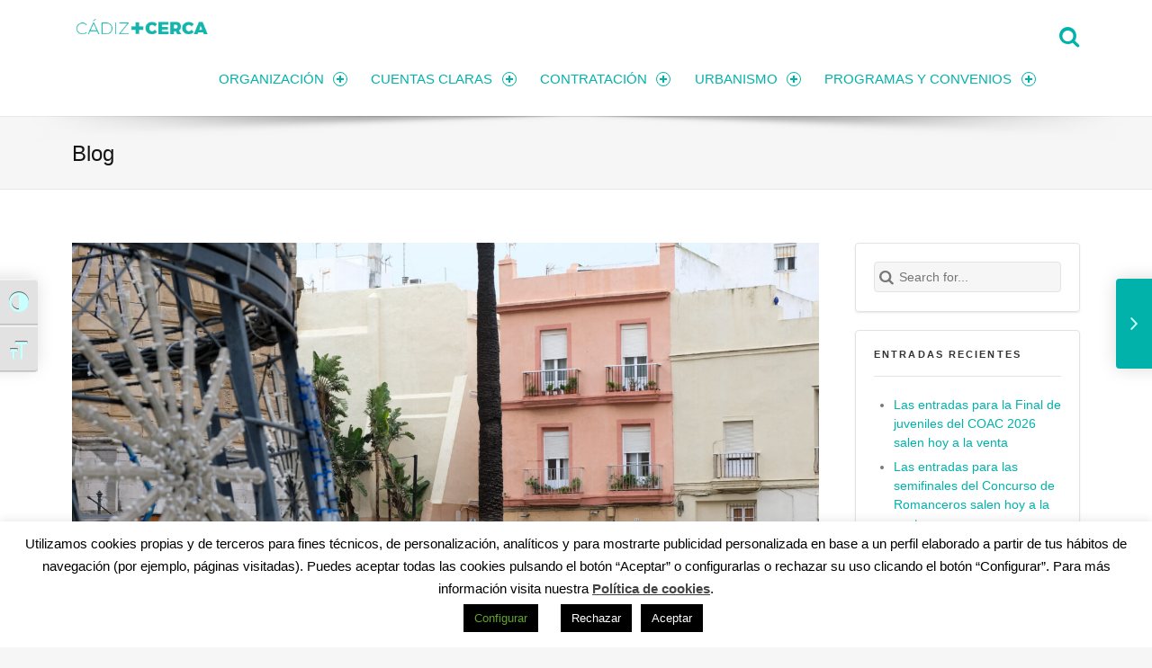

--- FILE ---
content_type: text/html; charset=utf-8
request_url: https://www.google.com/recaptcha/api2/anchor?ar=1&k=6LfF4fYpAAAAANFKVFLdhrtLFmxb6blDLgJLP9rj&co=aHR0cHM6Ly90cmFuc3BhcmVuY2lhLmNhZGl6LmVzOjQ0Mw..&hl=en&v=N67nZn4AqZkNcbeMu4prBgzg&size=invisible&anchor-ms=20000&execute-ms=30000&cb=5vb96w815jd0
body_size: 48945
content:
<!DOCTYPE HTML><html dir="ltr" lang="en"><head><meta http-equiv="Content-Type" content="text/html; charset=UTF-8">
<meta http-equiv="X-UA-Compatible" content="IE=edge">
<title>reCAPTCHA</title>
<style type="text/css">
/* cyrillic-ext */
@font-face {
  font-family: 'Roboto';
  font-style: normal;
  font-weight: 400;
  font-stretch: 100%;
  src: url(//fonts.gstatic.com/s/roboto/v48/KFO7CnqEu92Fr1ME7kSn66aGLdTylUAMa3GUBHMdazTgWw.woff2) format('woff2');
  unicode-range: U+0460-052F, U+1C80-1C8A, U+20B4, U+2DE0-2DFF, U+A640-A69F, U+FE2E-FE2F;
}
/* cyrillic */
@font-face {
  font-family: 'Roboto';
  font-style: normal;
  font-weight: 400;
  font-stretch: 100%;
  src: url(//fonts.gstatic.com/s/roboto/v48/KFO7CnqEu92Fr1ME7kSn66aGLdTylUAMa3iUBHMdazTgWw.woff2) format('woff2');
  unicode-range: U+0301, U+0400-045F, U+0490-0491, U+04B0-04B1, U+2116;
}
/* greek-ext */
@font-face {
  font-family: 'Roboto';
  font-style: normal;
  font-weight: 400;
  font-stretch: 100%;
  src: url(//fonts.gstatic.com/s/roboto/v48/KFO7CnqEu92Fr1ME7kSn66aGLdTylUAMa3CUBHMdazTgWw.woff2) format('woff2');
  unicode-range: U+1F00-1FFF;
}
/* greek */
@font-face {
  font-family: 'Roboto';
  font-style: normal;
  font-weight: 400;
  font-stretch: 100%;
  src: url(//fonts.gstatic.com/s/roboto/v48/KFO7CnqEu92Fr1ME7kSn66aGLdTylUAMa3-UBHMdazTgWw.woff2) format('woff2');
  unicode-range: U+0370-0377, U+037A-037F, U+0384-038A, U+038C, U+038E-03A1, U+03A3-03FF;
}
/* math */
@font-face {
  font-family: 'Roboto';
  font-style: normal;
  font-weight: 400;
  font-stretch: 100%;
  src: url(//fonts.gstatic.com/s/roboto/v48/KFO7CnqEu92Fr1ME7kSn66aGLdTylUAMawCUBHMdazTgWw.woff2) format('woff2');
  unicode-range: U+0302-0303, U+0305, U+0307-0308, U+0310, U+0312, U+0315, U+031A, U+0326-0327, U+032C, U+032F-0330, U+0332-0333, U+0338, U+033A, U+0346, U+034D, U+0391-03A1, U+03A3-03A9, U+03B1-03C9, U+03D1, U+03D5-03D6, U+03F0-03F1, U+03F4-03F5, U+2016-2017, U+2034-2038, U+203C, U+2040, U+2043, U+2047, U+2050, U+2057, U+205F, U+2070-2071, U+2074-208E, U+2090-209C, U+20D0-20DC, U+20E1, U+20E5-20EF, U+2100-2112, U+2114-2115, U+2117-2121, U+2123-214F, U+2190, U+2192, U+2194-21AE, U+21B0-21E5, U+21F1-21F2, U+21F4-2211, U+2213-2214, U+2216-22FF, U+2308-230B, U+2310, U+2319, U+231C-2321, U+2336-237A, U+237C, U+2395, U+239B-23B7, U+23D0, U+23DC-23E1, U+2474-2475, U+25AF, U+25B3, U+25B7, U+25BD, U+25C1, U+25CA, U+25CC, U+25FB, U+266D-266F, U+27C0-27FF, U+2900-2AFF, U+2B0E-2B11, U+2B30-2B4C, U+2BFE, U+3030, U+FF5B, U+FF5D, U+1D400-1D7FF, U+1EE00-1EEFF;
}
/* symbols */
@font-face {
  font-family: 'Roboto';
  font-style: normal;
  font-weight: 400;
  font-stretch: 100%;
  src: url(//fonts.gstatic.com/s/roboto/v48/KFO7CnqEu92Fr1ME7kSn66aGLdTylUAMaxKUBHMdazTgWw.woff2) format('woff2');
  unicode-range: U+0001-000C, U+000E-001F, U+007F-009F, U+20DD-20E0, U+20E2-20E4, U+2150-218F, U+2190, U+2192, U+2194-2199, U+21AF, U+21E6-21F0, U+21F3, U+2218-2219, U+2299, U+22C4-22C6, U+2300-243F, U+2440-244A, U+2460-24FF, U+25A0-27BF, U+2800-28FF, U+2921-2922, U+2981, U+29BF, U+29EB, U+2B00-2BFF, U+4DC0-4DFF, U+FFF9-FFFB, U+10140-1018E, U+10190-1019C, U+101A0, U+101D0-101FD, U+102E0-102FB, U+10E60-10E7E, U+1D2C0-1D2D3, U+1D2E0-1D37F, U+1F000-1F0FF, U+1F100-1F1AD, U+1F1E6-1F1FF, U+1F30D-1F30F, U+1F315, U+1F31C, U+1F31E, U+1F320-1F32C, U+1F336, U+1F378, U+1F37D, U+1F382, U+1F393-1F39F, U+1F3A7-1F3A8, U+1F3AC-1F3AF, U+1F3C2, U+1F3C4-1F3C6, U+1F3CA-1F3CE, U+1F3D4-1F3E0, U+1F3ED, U+1F3F1-1F3F3, U+1F3F5-1F3F7, U+1F408, U+1F415, U+1F41F, U+1F426, U+1F43F, U+1F441-1F442, U+1F444, U+1F446-1F449, U+1F44C-1F44E, U+1F453, U+1F46A, U+1F47D, U+1F4A3, U+1F4B0, U+1F4B3, U+1F4B9, U+1F4BB, U+1F4BF, U+1F4C8-1F4CB, U+1F4D6, U+1F4DA, U+1F4DF, U+1F4E3-1F4E6, U+1F4EA-1F4ED, U+1F4F7, U+1F4F9-1F4FB, U+1F4FD-1F4FE, U+1F503, U+1F507-1F50B, U+1F50D, U+1F512-1F513, U+1F53E-1F54A, U+1F54F-1F5FA, U+1F610, U+1F650-1F67F, U+1F687, U+1F68D, U+1F691, U+1F694, U+1F698, U+1F6AD, U+1F6B2, U+1F6B9-1F6BA, U+1F6BC, U+1F6C6-1F6CF, U+1F6D3-1F6D7, U+1F6E0-1F6EA, U+1F6F0-1F6F3, U+1F6F7-1F6FC, U+1F700-1F7FF, U+1F800-1F80B, U+1F810-1F847, U+1F850-1F859, U+1F860-1F887, U+1F890-1F8AD, U+1F8B0-1F8BB, U+1F8C0-1F8C1, U+1F900-1F90B, U+1F93B, U+1F946, U+1F984, U+1F996, U+1F9E9, U+1FA00-1FA6F, U+1FA70-1FA7C, U+1FA80-1FA89, U+1FA8F-1FAC6, U+1FACE-1FADC, U+1FADF-1FAE9, U+1FAF0-1FAF8, U+1FB00-1FBFF;
}
/* vietnamese */
@font-face {
  font-family: 'Roboto';
  font-style: normal;
  font-weight: 400;
  font-stretch: 100%;
  src: url(//fonts.gstatic.com/s/roboto/v48/KFO7CnqEu92Fr1ME7kSn66aGLdTylUAMa3OUBHMdazTgWw.woff2) format('woff2');
  unicode-range: U+0102-0103, U+0110-0111, U+0128-0129, U+0168-0169, U+01A0-01A1, U+01AF-01B0, U+0300-0301, U+0303-0304, U+0308-0309, U+0323, U+0329, U+1EA0-1EF9, U+20AB;
}
/* latin-ext */
@font-face {
  font-family: 'Roboto';
  font-style: normal;
  font-weight: 400;
  font-stretch: 100%;
  src: url(//fonts.gstatic.com/s/roboto/v48/KFO7CnqEu92Fr1ME7kSn66aGLdTylUAMa3KUBHMdazTgWw.woff2) format('woff2');
  unicode-range: U+0100-02BA, U+02BD-02C5, U+02C7-02CC, U+02CE-02D7, U+02DD-02FF, U+0304, U+0308, U+0329, U+1D00-1DBF, U+1E00-1E9F, U+1EF2-1EFF, U+2020, U+20A0-20AB, U+20AD-20C0, U+2113, U+2C60-2C7F, U+A720-A7FF;
}
/* latin */
@font-face {
  font-family: 'Roboto';
  font-style: normal;
  font-weight: 400;
  font-stretch: 100%;
  src: url(//fonts.gstatic.com/s/roboto/v48/KFO7CnqEu92Fr1ME7kSn66aGLdTylUAMa3yUBHMdazQ.woff2) format('woff2');
  unicode-range: U+0000-00FF, U+0131, U+0152-0153, U+02BB-02BC, U+02C6, U+02DA, U+02DC, U+0304, U+0308, U+0329, U+2000-206F, U+20AC, U+2122, U+2191, U+2193, U+2212, U+2215, U+FEFF, U+FFFD;
}
/* cyrillic-ext */
@font-face {
  font-family: 'Roboto';
  font-style: normal;
  font-weight: 500;
  font-stretch: 100%;
  src: url(//fonts.gstatic.com/s/roboto/v48/KFO7CnqEu92Fr1ME7kSn66aGLdTylUAMa3GUBHMdazTgWw.woff2) format('woff2');
  unicode-range: U+0460-052F, U+1C80-1C8A, U+20B4, U+2DE0-2DFF, U+A640-A69F, U+FE2E-FE2F;
}
/* cyrillic */
@font-face {
  font-family: 'Roboto';
  font-style: normal;
  font-weight: 500;
  font-stretch: 100%;
  src: url(//fonts.gstatic.com/s/roboto/v48/KFO7CnqEu92Fr1ME7kSn66aGLdTylUAMa3iUBHMdazTgWw.woff2) format('woff2');
  unicode-range: U+0301, U+0400-045F, U+0490-0491, U+04B0-04B1, U+2116;
}
/* greek-ext */
@font-face {
  font-family: 'Roboto';
  font-style: normal;
  font-weight: 500;
  font-stretch: 100%;
  src: url(//fonts.gstatic.com/s/roboto/v48/KFO7CnqEu92Fr1ME7kSn66aGLdTylUAMa3CUBHMdazTgWw.woff2) format('woff2');
  unicode-range: U+1F00-1FFF;
}
/* greek */
@font-face {
  font-family: 'Roboto';
  font-style: normal;
  font-weight: 500;
  font-stretch: 100%;
  src: url(//fonts.gstatic.com/s/roboto/v48/KFO7CnqEu92Fr1ME7kSn66aGLdTylUAMa3-UBHMdazTgWw.woff2) format('woff2');
  unicode-range: U+0370-0377, U+037A-037F, U+0384-038A, U+038C, U+038E-03A1, U+03A3-03FF;
}
/* math */
@font-face {
  font-family: 'Roboto';
  font-style: normal;
  font-weight: 500;
  font-stretch: 100%;
  src: url(//fonts.gstatic.com/s/roboto/v48/KFO7CnqEu92Fr1ME7kSn66aGLdTylUAMawCUBHMdazTgWw.woff2) format('woff2');
  unicode-range: U+0302-0303, U+0305, U+0307-0308, U+0310, U+0312, U+0315, U+031A, U+0326-0327, U+032C, U+032F-0330, U+0332-0333, U+0338, U+033A, U+0346, U+034D, U+0391-03A1, U+03A3-03A9, U+03B1-03C9, U+03D1, U+03D5-03D6, U+03F0-03F1, U+03F4-03F5, U+2016-2017, U+2034-2038, U+203C, U+2040, U+2043, U+2047, U+2050, U+2057, U+205F, U+2070-2071, U+2074-208E, U+2090-209C, U+20D0-20DC, U+20E1, U+20E5-20EF, U+2100-2112, U+2114-2115, U+2117-2121, U+2123-214F, U+2190, U+2192, U+2194-21AE, U+21B0-21E5, U+21F1-21F2, U+21F4-2211, U+2213-2214, U+2216-22FF, U+2308-230B, U+2310, U+2319, U+231C-2321, U+2336-237A, U+237C, U+2395, U+239B-23B7, U+23D0, U+23DC-23E1, U+2474-2475, U+25AF, U+25B3, U+25B7, U+25BD, U+25C1, U+25CA, U+25CC, U+25FB, U+266D-266F, U+27C0-27FF, U+2900-2AFF, U+2B0E-2B11, U+2B30-2B4C, U+2BFE, U+3030, U+FF5B, U+FF5D, U+1D400-1D7FF, U+1EE00-1EEFF;
}
/* symbols */
@font-face {
  font-family: 'Roboto';
  font-style: normal;
  font-weight: 500;
  font-stretch: 100%;
  src: url(//fonts.gstatic.com/s/roboto/v48/KFO7CnqEu92Fr1ME7kSn66aGLdTylUAMaxKUBHMdazTgWw.woff2) format('woff2');
  unicode-range: U+0001-000C, U+000E-001F, U+007F-009F, U+20DD-20E0, U+20E2-20E4, U+2150-218F, U+2190, U+2192, U+2194-2199, U+21AF, U+21E6-21F0, U+21F3, U+2218-2219, U+2299, U+22C4-22C6, U+2300-243F, U+2440-244A, U+2460-24FF, U+25A0-27BF, U+2800-28FF, U+2921-2922, U+2981, U+29BF, U+29EB, U+2B00-2BFF, U+4DC0-4DFF, U+FFF9-FFFB, U+10140-1018E, U+10190-1019C, U+101A0, U+101D0-101FD, U+102E0-102FB, U+10E60-10E7E, U+1D2C0-1D2D3, U+1D2E0-1D37F, U+1F000-1F0FF, U+1F100-1F1AD, U+1F1E6-1F1FF, U+1F30D-1F30F, U+1F315, U+1F31C, U+1F31E, U+1F320-1F32C, U+1F336, U+1F378, U+1F37D, U+1F382, U+1F393-1F39F, U+1F3A7-1F3A8, U+1F3AC-1F3AF, U+1F3C2, U+1F3C4-1F3C6, U+1F3CA-1F3CE, U+1F3D4-1F3E0, U+1F3ED, U+1F3F1-1F3F3, U+1F3F5-1F3F7, U+1F408, U+1F415, U+1F41F, U+1F426, U+1F43F, U+1F441-1F442, U+1F444, U+1F446-1F449, U+1F44C-1F44E, U+1F453, U+1F46A, U+1F47D, U+1F4A3, U+1F4B0, U+1F4B3, U+1F4B9, U+1F4BB, U+1F4BF, U+1F4C8-1F4CB, U+1F4D6, U+1F4DA, U+1F4DF, U+1F4E3-1F4E6, U+1F4EA-1F4ED, U+1F4F7, U+1F4F9-1F4FB, U+1F4FD-1F4FE, U+1F503, U+1F507-1F50B, U+1F50D, U+1F512-1F513, U+1F53E-1F54A, U+1F54F-1F5FA, U+1F610, U+1F650-1F67F, U+1F687, U+1F68D, U+1F691, U+1F694, U+1F698, U+1F6AD, U+1F6B2, U+1F6B9-1F6BA, U+1F6BC, U+1F6C6-1F6CF, U+1F6D3-1F6D7, U+1F6E0-1F6EA, U+1F6F0-1F6F3, U+1F6F7-1F6FC, U+1F700-1F7FF, U+1F800-1F80B, U+1F810-1F847, U+1F850-1F859, U+1F860-1F887, U+1F890-1F8AD, U+1F8B0-1F8BB, U+1F8C0-1F8C1, U+1F900-1F90B, U+1F93B, U+1F946, U+1F984, U+1F996, U+1F9E9, U+1FA00-1FA6F, U+1FA70-1FA7C, U+1FA80-1FA89, U+1FA8F-1FAC6, U+1FACE-1FADC, U+1FADF-1FAE9, U+1FAF0-1FAF8, U+1FB00-1FBFF;
}
/* vietnamese */
@font-face {
  font-family: 'Roboto';
  font-style: normal;
  font-weight: 500;
  font-stretch: 100%;
  src: url(//fonts.gstatic.com/s/roboto/v48/KFO7CnqEu92Fr1ME7kSn66aGLdTylUAMa3OUBHMdazTgWw.woff2) format('woff2');
  unicode-range: U+0102-0103, U+0110-0111, U+0128-0129, U+0168-0169, U+01A0-01A1, U+01AF-01B0, U+0300-0301, U+0303-0304, U+0308-0309, U+0323, U+0329, U+1EA0-1EF9, U+20AB;
}
/* latin-ext */
@font-face {
  font-family: 'Roboto';
  font-style: normal;
  font-weight: 500;
  font-stretch: 100%;
  src: url(//fonts.gstatic.com/s/roboto/v48/KFO7CnqEu92Fr1ME7kSn66aGLdTylUAMa3KUBHMdazTgWw.woff2) format('woff2');
  unicode-range: U+0100-02BA, U+02BD-02C5, U+02C7-02CC, U+02CE-02D7, U+02DD-02FF, U+0304, U+0308, U+0329, U+1D00-1DBF, U+1E00-1E9F, U+1EF2-1EFF, U+2020, U+20A0-20AB, U+20AD-20C0, U+2113, U+2C60-2C7F, U+A720-A7FF;
}
/* latin */
@font-face {
  font-family: 'Roboto';
  font-style: normal;
  font-weight: 500;
  font-stretch: 100%;
  src: url(//fonts.gstatic.com/s/roboto/v48/KFO7CnqEu92Fr1ME7kSn66aGLdTylUAMa3yUBHMdazQ.woff2) format('woff2');
  unicode-range: U+0000-00FF, U+0131, U+0152-0153, U+02BB-02BC, U+02C6, U+02DA, U+02DC, U+0304, U+0308, U+0329, U+2000-206F, U+20AC, U+2122, U+2191, U+2193, U+2212, U+2215, U+FEFF, U+FFFD;
}
/* cyrillic-ext */
@font-face {
  font-family: 'Roboto';
  font-style: normal;
  font-weight: 900;
  font-stretch: 100%;
  src: url(//fonts.gstatic.com/s/roboto/v48/KFO7CnqEu92Fr1ME7kSn66aGLdTylUAMa3GUBHMdazTgWw.woff2) format('woff2');
  unicode-range: U+0460-052F, U+1C80-1C8A, U+20B4, U+2DE0-2DFF, U+A640-A69F, U+FE2E-FE2F;
}
/* cyrillic */
@font-face {
  font-family: 'Roboto';
  font-style: normal;
  font-weight: 900;
  font-stretch: 100%;
  src: url(//fonts.gstatic.com/s/roboto/v48/KFO7CnqEu92Fr1ME7kSn66aGLdTylUAMa3iUBHMdazTgWw.woff2) format('woff2');
  unicode-range: U+0301, U+0400-045F, U+0490-0491, U+04B0-04B1, U+2116;
}
/* greek-ext */
@font-face {
  font-family: 'Roboto';
  font-style: normal;
  font-weight: 900;
  font-stretch: 100%;
  src: url(//fonts.gstatic.com/s/roboto/v48/KFO7CnqEu92Fr1ME7kSn66aGLdTylUAMa3CUBHMdazTgWw.woff2) format('woff2');
  unicode-range: U+1F00-1FFF;
}
/* greek */
@font-face {
  font-family: 'Roboto';
  font-style: normal;
  font-weight: 900;
  font-stretch: 100%;
  src: url(//fonts.gstatic.com/s/roboto/v48/KFO7CnqEu92Fr1ME7kSn66aGLdTylUAMa3-UBHMdazTgWw.woff2) format('woff2');
  unicode-range: U+0370-0377, U+037A-037F, U+0384-038A, U+038C, U+038E-03A1, U+03A3-03FF;
}
/* math */
@font-face {
  font-family: 'Roboto';
  font-style: normal;
  font-weight: 900;
  font-stretch: 100%;
  src: url(//fonts.gstatic.com/s/roboto/v48/KFO7CnqEu92Fr1ME7kSn66aGLdTylUAMawCUBHMdazTgWw.woff2) format('woff2');
  unicode-range: U+0302-0303, U+0305, U+0307-0308, U+0310, U+0312, U+0315, U+031A, U+0326-0327, U+032C, U+032F-0330, U+0332-0333, U+0338, U+033A, U+0346, U+034D, U+0391-03A1, U+03A3-03A9, U+03B1-03C9, U+03D1, U+03D5-03D6, U+03F0-03F1, U+03F4-03F5, U+2016-2017, U+2034-2038, U+203C, U+2040, U+2043, U+2047, U+2050, U+2057, U+205F, U+2070-2071, U+2074-208E, U+2090-209C, U+20D0-20DC, U+20E1, U+20E5-20EF, U+2100-2112, U+2114-2115, U+2117-2121, U+2123-214F, U+2190, U+2192, U+2194-21AE, U+21B0-21E5, U+21F1-21F2, U+21F4-2211, U+2213-2214, U+2216-22FF, U+2308-230B, U+2310, U+2319, U+231C-2321, U+2336-237A, U+237C, U+2395, U+239B-23B7, U+23D0, U+23DC-23E1, U+2474-2475, U+25AF, U+25B3, U+25B7, U+25BD, U+25C1, U+25CA, U+25CC, U+25FB, U+266D-266F, U+27C0-27FF, U+2900-2AFF, U+2B0E-2B11, U+2B30-2B4C, U+2BFE, U+3030, U+FF5B, U+FF5D, U+1D400-1D7FF, U+1EE00-1EEFF;
}
/* symbols */
@font-face {
  font-family: 'Roboto';
  font-style: normal;
  font-weight: 900;
  font-stretch: 100%;
  src: url(//fonts.gstatic.com/s/roboto/v48/KFO7CnqEu92Fr1ME7kSn66aGLdTylUAMaxKUBHMdazTgWw.woff2) format('woff2');
  unicode-range: U+0001-000C, U+000E-001F, U+007F-009F, U+20DD-20E0, U+20E2-20E4, U+2150-218F, U+2190, U+2192, U+2194-2199, U+21AF, U+21E6-21F0, U+21F3, U+2218-2219, U+2299, U+22C4-22C6, U+2300-243F, U+2440-244A, U+2460-24FF, U+25A0-27BF, U+2800-28FF, U+2921-2922, U+2981, U+29BF, U+29EB, U+2B00-2BFF, U+4DC0-4DFF, U+FFF9-FFFB, U+10140-1018E, U+10190-1019C, U+101A0, U+101D0-101FD, U+102E0-102FB, U+10E60-10E7E, U+1D2C0-1D2D3, U+1D2E0-1D37F, U+1F000-1F0FF, U+1F100-1F1AD, U+1F1E6-1F1FF, U+1F30D-1F30F, U+1F315, U+1F31C, U+1F31E, U+1F320-1F32C, U+1F336, U+1F378, U+1F37D, U+1F382, U+1F393-1F39F, U+1F3A7-1F3A8, U+1F3AC-1F3AF, U+1F3C2, U+1F3C4-1F3C6, U+1F3CA-1F3CE, U+1F3D4-1F3E0, U+1F3ED, U+1F3F1-1F3F3, U+1F3F5-1F3F7, U+1F408, U+1F415, U+1F41F, U+1F426, U+1F43F, U+1F441-1F442, U+1F444, U+1F446-1F449, U+1F44C-1F44E, U+1F453, U+1F46A, U+1F47D, U+1F4A3, U+1F4B0, U+1F4B3, U+1F4B9, U+1F4BB, U+1F4BF, U+1F4C8-1F4CB, U+1F4D6, U+1F4DA, U+1F4DF, U+1F4E3-1F4E6, U+1F4EA-1F4ED, U+1F4F7, U+1F4F9-1F4FB, U+1F4FD-1F4FE, U+1F503, U+1F507-1F50B, U+1F50D, U+1F512-1F513, U+1F53E-1F54A, U+1F54F-1F5FA, U+1F610, U+1F650-1F67F, U+1F687, U+1F68D, U+1F691, U+1F694, U+1F698, U+1F6AD, U+1F6B2, U+1F6B9-1F6BA, U+1F6BC, U+1F6C6-1F6CF, U+1F6D3-1F6D7, U+1F6E0-1F6EA, U+1F6F0-1F6F3, U+1F6F7-1F6FC, U+1F700-1F7FF, U+1F800-1F80B, U+1F810-1F847, U+1F850-1F859, U+1F860-1F887, U+1F890-1F8AD, U+1F8B0-1F8BB, U+1F8C0-1F8C1, U+1F900-1F90B, U+1F93B, U+1F946, U+1F984, U+1F996, U+1F9E9, U+1FA00-1FA6F, U+1FA70-1FA7C, U+1FA80-1FA89, U+1FA8F-1FAC6, U+1FACE-1FADC, U+1FADF-1FAE9, U+1FAF0-1FAF8, U+1FB00-1FBFF;
}
/* vietnamese */
@font-face {
  font-family: 'Roboto';
  font-style: normal;
  font-weight: 900;
  font-stretch: 100%;
  src: url(//fonts.gstatic.com/s/roboto/v48/KFO7CnqEu92Fr1ME7kSn66aGLdTylUAMa3OUBHMdazTgWw.woff2) format('woff2');
  unicode-range: U+0102-0103, U+0110-0111, U+0128-0129, U+0168-0169, U+01A0-01A1, U+01AF-01B0, U+0300-0301, U+0303-0304, U+0308-0309, U+0323, U+0329, U+1EA0-1EF9, U+20AB;
}
/* latin-ext */
@font-face {
  font-family: 'Roboto';
  font-style: normal;
  font-weight: 900;
  font-stretch: 100%;
  src: url(//fonts.gstatic.com/s/roboto/v48/KFO7CnqEu92Fr1ME7kSn66aGLdTylUAMa3KUBHMdazTgWw.woff2) format('woff2');
  unicode-range: U+0100-02BA, U+02BD-02C5, U+02C7-02CC, U+02CE-02D7, U+02DD-02FF, U+0304, U+0308, U+0329, U+1D00-1DBF, U+1E00-1E9F, U+1EF2-1EFF, U+2020, U+20A0-20AB, U+20AD-20C0, U+2113, U+2C60-2C7F, U+A720-A7FF;
}
/* latin */
@font-face {
  font-family: 'Roboto';
  font-style: normal;
  font-weight: 900;
  font-stretch: 100%;
  src: url(//fonts.gstatic.com/s/roboto/v48/KFO7CnqEu92Fr1ME7kSn66aGLdTylUAMa3yUBHMdazQ.woff2) format('woff2');
  unicode-range: U+0000-00FF, U+0131, U+0152-0153, U+02BB-02BC, U+02C6, U+02DA, U+02DC, U+0304, U+0308, U+0329, U+2000-206F, U+20AC, U+2122, U+2191, U+2193, U+2212, U+2215, U+FEFF, U+FFFD;
}

</style>
<link rel="stylesheet" type="text/css" href="https://www.gstatic.com/recaptcha/releases/N67nZn4AqZkNcbeMu4prBgzg/styles__ltr.css">
<script nonce="AHorbNG8GFbPFTcIdDrObQ" type="text/javascript">window['__recaptcha_api'] = 'https://www.google.com/recaptcha/api2/';</script>
<script type="text/javascript" src="https://www.gstatic.com/recaptcha/releases/N67nZn4AqZkNcbeMu4prBgzg/recaptcha__en.js" nonce="AHorbNG8GFbPFTcIdDrObQ">
      
    </script></head>
<body><div id="rc-anchor-alert" class="rc-anchor-alert"></div>
<input type="hidden" id="recaptcha-token" value="[base64]">
<script type="text/javascript" nonce="AHorbNG8GFbPFTcIdDrObQ">
      recaptcha.anchor.Main.init("[\x22ainput\x22,[\x22bgdata\x22,\x22\x22,\[base64]/[base64]/[base64]/bmV3IHJbeF0oY1swXSk6RT09Mj9uZXcgclt4XShjWzBdLGNbMV0pOkU9PTM/bmV3IHJbeF0oY1swXSxjWzFdLGNbMl0pOkU9PTQ/[base64]/[base64]/[base64]/[base64]/[base64]/[base64]/[base64]/[base64]\x22,\[base64]\\u003d\\u003d\x22,\x22QcORL8OCLcKvDyLDssONXFtzESBDwolYBBFRHMKOwoJmUhZOw6cGw7vCqyXDuFFYwohkbzrClsKZwrE/MsOPwoohwrjDlk3Csz1+PVfCssKeC8OyOHrDqFPDowc2w7/Cplp2J8KiwrN8XDrDssOowovDoMOew7DCpMOSVcOAHMKde8O5ZMOvwrREYMKLZSwIwpXDjmrDuMK0f8OLw7gIeMOlT8Ovw5hEw70Lwr/CncKbejDDuzbCnA4WwqTCsX/CrsOxWMOGwqsfZsK2GSZfw7oMdMOxICAWZm1bwr3CgMKww7nDk0MWR8KSwoxdIUTDuw4NVMOlSsKVwp9/woFcw6F8wrzDqcKbOsOnT8Kxwq3DpVnDmEA6wqPCqMKZAcOcRsO1RcO7QcO3EMKASsO/MzFSZ8O3OAtkPkM/[base64]/[base64]/[base64]/Y8KlIkbCtSDDsEocasKfTV/CixJkIsK3OsKNw6fCkQTDqEI9wqEEwpp7w7Nkw6HDpsO1w6/DvMKFfBfDuRo2U2tRFxI/wpBfwokPwodGw5tZPh7CtiTCpcK0wos6w5liw4fCpEQAw4bCoTPDm8Kaw73ChErDqTXCksOdFR1XM8OHw6VTwqjCtcO2woEtwrZ0w4sxSMOLwqXDq8KANGrCkMOnwo4lw5rDmQwsw6rDn8K1GEQzYhPCsDN0YMOFW0TDvMKQwqzCkj/Cm8OYw7HCl8KowpIZVMKUZ8KUO8OZwqrDhkJ2wpRmwo/Ct2kGKMKaZ8K5fCjCsGIJJsKVwoHDhsOrHhAGPU3CmX/CvnbCoE4kO8O3RsOlV1DCgmTDqSrDp2HDmMOVX8OCwqLCn8OXwrV4MgbDj8OSK8O1wpHCs8KMOMK/RQhteEDDk8OMSMOaLG0Bw41Vw7DDrR4aw6bDrMKbwpsFw651fG8xLSxvwrxDwr/[base64]/[base64]/CjMK1w4dMw73Cg8Kdw6TClcK7cGMswq0adsKnH2PChsKLwqBQTARowqTChT7DrTAvC8ObwpV/w79LXMKPWcOiw5/Dt2wxUQFqXXDDt1XCvFDCscOIwp/[base64]/wrpKw7wRwqbCrishbMKFwr57wrDDl8Ocw77ClC0uKnXDg8KNwrwjw6vCuBZmXsOmX8Kow7Nmw50ISQvDocOKwojDrxJUw7fCpG4Pw63DtWkuwo7Dl2d8wrtdGBnCn2bDqcKzwqLCjMK+wrR/w6TCq8KoeWDDkcKIXsK4wpJWwpEhw6/CgDMwwpI8wpvDmyBEw4bDrsOXwo9hfAzDnVItw7TCoGnDnV7CssO5I8KzW8KPwqrCksKAwqLCv8KCD8K0wpnDm8Kgw4FRw5ZhSjkiYUk6dMObch/DicKZbMKowphyJx1WwqZ0MsOXMsK7R8Oww7UYwolVGMOEwoxJF8Kow6YMw4pFScKNWMOMP8OCOE5JwpPCllHDncKewprDpcKMecK6ZFA+OgsoUlJ5wr0/NVvDt8Oawr4hGAElw5giBEbCg8ORw67CkEPDscOKcMOcI8KdwqQ8bcOmRQ8qRGs4SDvDlyLDgsKOV8KDw5PCncKNfTbDscKObwfDlMKSAxwMKcKeW8OVwojDkAfDhsK9w4fDuMO/wpTDrUlsKg0Twow6fgHDvsKSw5Frw7Qlw5cpwrrDrMK+Mzotw7svw6XCqmDDnMOSM8OrB8KjwovDrcK/R3EQwqYXRFAjL8KJw4DCsinDtcKaw7x/d8O2EDcJwovDnV7Cv2vCs1nCjcOnwrhSVcOmwr/[base64]/[base64]/CisKww7MzBAbDvUPCkBZsw4gUwoMeOCodw5xcW2DDnBEiw4HDncKPcEdQwpJKw4ImwrzDnC7CgSTCqcKXw7TDvsKAGhMAQcKhwrLDvQTDkAI7esOyM8Otw50KPcOpwrvCl8KjwqTDnsK0CCt8QQHCj3vDrsOLwr/CpQAVw6bCrMOtBlPCpsKtRMOQEcKOwqfDsQnCvSZFTH7CsmU4wqrCnDBLJsKpMcKMbHnDg2/CkmMIaMKoGcOEwrnCgHt9wp7DrsOnw69pNV7Dj0p2Dh7DoBo8wqzCpEbCmXjCkDJJw4IIwp/[base64]/CjxzDosOlclbCgQ09w48ECsKwDcKrLU06VQ/CsjTCmcOKfGbCrB7Dh0B8dsKzw5YswpDCmcKUVnF9I2dMAMOKw6DCq8OswpLDpHxaw5NXTEjCksOSL37CmcOLwqALAMOcwrrCkDQ5U8KnOkrDrSTCucKUSBZmw7FuZEnDpQYswq/[base64]/[base64]/DlsKPTD8MSsOII8KGfcKzwr/CosOTScO/[base64]/[base64]/[base64]/G8K9wrd0w7DCkMO/[base64]/Dt8K2wqF2w5kSblXDthgVwpnDh8KLw7TCk8Ktw79ZeGQFaGEkeT7CksO2QQZQw4PCkA/CqVs/wqsywpA7w5jDhMO2w7kLw5vCusKsw7PDlhrDlAbDkzZNwotNPXTCo8Orw4bCsMK6w4XCpMO8I8KnQsKDw4DCgWrChMKXwpJPwr3Co2p9w4bDnMKSPiImwojCtC/DuSvDiMOkwq3Cj2ARwq1ywpvCncKTC8Kbc8OZXFlaAwxGd8KWwrwgw7oJQmU1H8OCDiIsLy/CvjI5dcK1CFQiGMKzLHTCmlXCoUc4w4RPw5fClsOFw5F8wrrDp3lQdUF/wpXCp8Kuw5HCpUfClwTDksO2wrBWw6XCmRl2wqfCpxnDuMKIw5zDj2wAwoUNw59Pw6fDgH3DuWnDnXHCtsKHJTnDgsKNwqzDmVMLwoIOOMOyw4wPIsKJBMOQw6LCncOJBi7DqMOAw61Pw754w7/CjDNOcnnDr8KCw4jCmApOdMOMwpHCm8KmZTLDm8OUw71JS8O1w5gUF8KOw5Q0M8K0WQfCoMKKD8OvUHvDn09NwqMJY3fCmMKowoHCisOYwqTDtMKvTkIqwqrDvcKcwrESQFrDtsOpUE3DqMO/EEHChMOUw4YFP8ObRcKUw4p8eXvClcKDw4fDmnDCjsKiw4jDuWnDsMKVwrEXf2FRA0twwo3Dj8OMdRrDti0BUMOLw7lAwqAgw7V/XFnCgsOXGEbCqcKOLsO1w6vDvS9SwrvConc5wqNfwpDDpyPCmMOPwodwC8KGwqbDs8O7woHCvcKzwqQCJj3Dnn9lccO4w6vCosK2w7TClcKfwrLCtsOGJsKAHhbCusOYwrNAEnZze8OWFHzDhcKWwqbDgcKpd8KTwq/Ck3fDrMKSw7DDlmNGwpnCpMOhHMKNPsO2YicsHsKQMCR9eXvCmnsqwrNDPVojEMO0w7DDkC3DtlTDkMO6I8OFYcKowpPCucKqw7PCrAkSw656w5woUFszwrjDq8KXZFEvfsKJwoF/dcKtwo7CowzDicKxGcKrRcKkFMKzecKAw7pnwphOw4Mzw4QGwpc7KiLDpSvCoXVZw4wZw5IgDC/CjsK3wrLDu8O6GUjCuhzDk8KZwq7CqA5lw4rDhcKcF8KtRsOSwpzDhmgIwqPDuBHDusOuwpjClMOgJMKzJSENw7TCmXd4wo4WwoliNGhgVEXDlMONwoAXTSp7wr/CvV7DjAjCkg18DxZcbD5Swqx2w43DrMOwwr7CkMKxOMOKw5kawoU4wrEAw7PCksOGwpPDnMK8MMKWKAQ6SktbUsOZw59Gw7M2woUnwr3CjRkjWkFYR8KvB8KMCw7Dn8OAdmxSwrfCk8Oxw7fCknHDk0bCrsOPwq/[base64]/DvUonwo5fw7cGw5fDlMKmSMK5w7NzP8O0e8KqVjfCoMKWwqkrw5vCiznCmBgXdDzCmhMgwqbDrj5mSyXDmwbCgcOhfsONwo8KajDDs8KJEjV6wrHCsMKpwofClMK8I8O1w5tTJ2bCisOSdSIUw5/CrHvCoMKkw5zDrXjDiUXCkcKFEklwH8KIw6smJnXDosKcwpwKNljCssKeRsKOXQAXNsKfbSU1OsOya8KaH30EccK+w6zDrsKVHMKrNis/[base64]/Co8O0EcO7wo53w4wZw44Ofmx7eSPDlDl0cMKIwqJSThTDrMO0WmtDw6w7acOtE8O3Uyd5w6UzP8KEw4DCocKddBrCrMOAES42w441Aw5fRcO9wr/CmEo5FMOhw7jClMK1w7/DvhfCpcOAw53DhsO1TMOwwr3DksO/[base64]/JcOOw4YZwqPDtn00AsOGQMOqO8KWEVnCgMKiLFvCl8KiwpjCo3jComkyc8OUwpfCvQQvfCpdwo3CmcOzwoYuw6o2wpPClmMvw6/[base64]/Dhw9cBXITZFNuw5kmw5jChBvCpQ/DtlU5w4BiKHcNOBbDvsOJN8Orw5ADDghnSiTDmsKGbUp4XmMHTsO3esKjAyInWSHCjsOrUcK5dm95Zyx0UjQWwp3DsT9XIcKawoLCjwnCqyZaw70Hwo1QMhABw6rCpGbCkEzDuMKew5VMw6gQfsOTw5EHw6LDosKhJ1/DvMOpSMO6a8Kjw5XCuMOvw7fCnmTDqSMXUh/CnxknNl3ClcOWw6wewq3DlMKxwrzDiSkqwpYdawLDqRx+w4TDmwbClnMiwonCtWvDgB7DnMKdwrgLBcKBPsKaw5rDsMKvfX1Zw5/DsMOvdhYWbcO5dTjDhgcgw5bDj3daZsOjwqBjETbDoH1nw4/DjsKRwpkew653wq/DvcOlwqNJClPCuR9kwotLw57CpMOwfcK2w7vDqMKTCBRTw5kcBcK9X03CoHJVcg7DqcKPBWvDicKTw4TDixliwrTCjcOBwpggwpDCgsOYw7XCs8KlGsKFYEZkQcOwwoIlbmvCmMOJwqHCrG/DisO/w6LCicK1Y2BVexDCqSbCtsKuAgLDmA7ClBHDkMO0wqlUw4J3wr3CocKvwpvChcKTc2PDqsKFw6JZABsGwoU7GMOoNsKQPcKnwoxKw6zCg8OCw6BKTsKkwrvDrxUhwpDDhcO3W8KswqFrd8OXN8KzAMOydMOww6XDtHbDisKvLsK/d0rCrw3Dum4tw5Z8w6bCrWnComzDrMKKW8KjMjDDh8OoesOIdMOwK17CgcOywrvDt3RUH8OPPcKjw5nDhhDDlMO9w4/[base64]/[base64]/[base64]/[base64]/CgsK8WsOdHsO/wpjClcK9w5zCsnTDkHcxKsO5XMKBLcOMCMOFJcK4w500wp5hwpHDkMOMSjBqVMKhw5XCslLDpV07F8KyGhkhCEvDqU0yMWfCiQ/[base64]/w4MiKcOsw7ZXF8Okd1xSRcKgwqIww7PCqxI+VSlbw4FxwrHCmzVawr/DpMOZSg89AsKyL3XCgzrClMKnC8ODFkzDqU/[base64]/[base64]/[base64]/wpojRgnDpcKUwphjw5BrOQdgw65kw7TCmMKODwVJODLDjl/CusKuwpzDjQEiw6gFw5XDjjvDg8KMw7DCp2VMw7ldw4YdUMO6wqrDuEXDlSAvWEE9wqfDuyvCgXfCpxIqwqnCizXCm30dw497w6fDjRbCmsKSVcKSw4jDtsOEwrRPJz9Bw6I3GsKywq/Cq17CucKRwrEzwrjCgsOow4LCpyNPwqrDiTtlHMOXNR9Rwr7DicOTw47DlSp+dMOjPMOyw7VcUsOmI3dFw5R4ZsOEw7psw5wdw5bCpmsXw4jDssKpw7jCpMOqEWEgU8OhGQ7Dt2HDhyBIwp7DoMKZwqTDpGPDjMK3PyvDvMKvwp3DqcO6UgPCpU/[base64]/DjxsIw5Z7Wh/[base64]/DknHCpsKsKcKPw6DCkQBdwpF+wqMVwofCsMOhw6BmRQ3ClxjCt1zCgsKsbMOBwrVPw4nDtMOwAC7Ch1jCrinCvmfCusOZfMOgVcK/[base64]/eMO7LsKqFcK/w78vw5BUwqk1wpghw65uQwo9N1JUwpgkUjLDt8Ktw6tOw4HCj37Dtx/DscOcw6jCnwjCiMK9fsOHw7p0wonDh1ctKQQ/[base64]/Dhn9McsKNwpjDjzFJHE54eD5+dkVpwpt9IwDDt1fDqMKrw53Cm3haT1jDoD8MP3PCs8OHw5AiVsKpaXQywpZLdFBZw6HDicOhw4zCmQMAwoJLdAU0wrx7w5/CpjR/woVpB8O+wpjDocOywr0/w6dVPsOewp7DucKjHsKhwoDDuXfDlw7Ch8Onwp7DhgsXCSVqwrrDuhTDgsKLFTvChjZvw6HDl0LCiC0Lwo55wpPDm8OzwpA/w5HCjA/[base64]/f8OtQsKJw4VNeMKhPMK9OS4aw7d2TH4YUcOXw4fDpBPCoy1cwqrDnMKERMOHw77DggnCgcK5YcO0OR9tDsKmTBF0wo03wr1hw6Ytw6snw7dEfMO2woQFw7PDk8O4wqM/[base64]/DlcK7w7zCncO9wodZw5sVfBrDsi3CnVXCnBjDiMOww4R/[base64]/DtF4mYMOWwpkMw7/CosKfQU3CjMOlblLDiAbDpT4kwo7Dlj3Dky3DlMKyEFPCrcK4w59kY8KJFgkTEgnDsVcTwqFYASTDg0HDv8ONw6Asw4JDw7xnQ8O8wrVnbMKawrMjfxUXw6HDo8OkBsOSTRs1wpJwZcKtwrQoAR06w5HDq8O/w5sUcmfCisKHAsOewp/CqMKiw7rDijTChcK7GnnDr1LCiGbDjD53DcKgwprCvhDCl1IxeibDsTc2w4/DhMOzL185w49nwqg2wrrDuMOmw7kfwrd1wobDoMKeCcOxdMK6OcKXwprCrcKuwro+QsO/XXouw4TCqMKASVlVL0FPZWBgw7zCi3MvKAUcbl/Dni/CjCDCtHdOwpXDoyouw4vCjyfChsOhw7YFU1QmQcKWK0/CpMKQw4wqOVHCikxzw4nCjsK4c8OLFxLDgDcyw7E9wogANsK+FcOyw4HDj8ODw4B6QhN4SgPDlAbCuHjDssOCwoJ6a8KDwrnCrGwTAmjDnUPDh8KEw7nDuzMFw4jCm8ObPcO8JUU/w4/DlG0HwqZBTsOfwqTCpXLCvsKzwqVqNsOnw6XCnizDhirDisK+KDlmwpxONmlHG8Kjwr0sPyfCn8OIw5szw47Dm8K1BRANw6tMwobDusKKTQFdUsKvehJswpxOwpjDm38dBsKEw4AeDEV/PCpaBk9Pw6B7MsKCOsOsY3LCgcOKVi/Dp1zCjMOXVsOqBVUzSsOaw6tuZsODVAPDo8OZYcKPw4Vqw6ADW1PCrcOaSMK2ElXDpsKRwogzwpI2wpDCkcOxw7YlV2koH8Kyw61HaMO9w5tOw5lTwpRlfsO7XmLDkcO7IcKlcsOEFiTCvcOlwpzCmMOrUHZnwoHDtDkjXxjCgUfCuTM4w47DvQ/Co1gyb1PCu2tBwr7DssOyw5PDtiwCw4jDl8OOw5vCuA0sO8KLwoNjwoZHaMOqCT3Cg8OmF8K8Dm3CssKKwqkIwpchBsKHwqPCq0Yvw4rCsMOIID7Cshk9w44Tw5rDvsOVwoQtwoTCl3syw64Sw7w5NVjCicOlVsOMOcO7NMKZIMKTI2cjVw5ERi/CiMOnw7bCnVBLwpp8w5DDqcOsX8K/wofDsg4Rwqd1C3PDmwDDqwU1w5J+LjzDjQQZw655w6EPWsKaYGULw6cPacKramYAw6VJw6jCkVUfw71Tw6V1w43DqBtpJEpAOsKsbMKuO8KifXAtTsOpwqrCr8O2w5k5DsKLPcKQw4bDisOBAsOmw7/CjFV6B8KBd2o5XMK2wqp/ZHfDtMKPwqFRRE9PwqtIdMOewpdiSMOZwqbDlFUTZlU+w5E4wrdWEjQCVMO9I8K5PD/CmMOsw4vCpxtOJsOeDwIwwrzDrMKKGMO9UMKFwoFMwozCtToewrBneVTDuHolw4QvP3fCs8OnWh1/ZX3DnMOhSxDDnxDDiyVQACdRwqfDgEPDjVpSwrbChEU2wpMywpw2AcOLw7FkD2nDtMKCw794MSsbCcOdwr3DnGQNLxvDlA/[base64]/[base64]/DlRLCtXLCpWNaRMKvw4kST3INwr1IPTDCsBBJKMKDw7HCmSdFw7XCjyfCg8OPwpzDlhfDnsO0NcKPw5rDoHDDlMKLw4/CsGTCrglmwrwHwok8OF3CksO/w4PDhsKwVsKDJ3LCt8OWbWcsw4ZaHSzDsznDgkwLCMK+cXfDr1/CjcKMwrjCsMKiWkgVwrPDt8KGwqIZw7szw7LCty/[base64]/[base64]/[base64]/Clw4Cw6/CqcOYw5wOQXEzFsKXIg7CsSLCmV4ZwqrDo8Orw67DkS3DlQl7BDVJbsKPwpQ5IMOmwr5ZwpxNasKkwq/DiMKsw5wfw5XDglhlWUjDt8O6w6gCSMKPw4rCh8Kvw5DCoQQSwr1ASicDZG0kw6xfwrtOw6x+FsKqOcOmw4/Dv2h4IcOFw6fDr8O8NXlzwp7CnFDDlBbDtRPCtMK5QyR7Y8OeasOlw6VBw5zChSvCucOiw7zDj8Oaw4sgIDZqaMKUaz/CjsK4cioDwqYowo3Dj8KEw7fCucOyw4LCog0iwrLDocKxwpQBwo/ChgorwpjDpsKhwpNawpEeJ8KvMcOwwrfDlnBybRRZwqHCgcKjw4LCvQ7DohPDtXfCvmPCqkvDiXUaw6U+cjXDssKdw6fCs8KiwpdAJzfCvcKUw7rDk3x8F8Kkw4LCuSd+wr15CU8kw54kKEjCnlopw5NTKQ8hwo/CmQc7woh9TsKUfTvCvmbCm8O4wqLCi8KJU8OuwqYiwpvDoMKOwp1wNcKuwqHCh8KSO8KNex3DiMOWKinDomVpGcKMwp/CucOiR8KMZcKFwrDChG7DpBjDjjvCpjjCscOyHhMUw6FCw63DrMK8Hm3DjmDCjwMAw5jCssKcEMKGwpoGw5tHwo/[base64]/DmMKGanomwohLKcOjw6PCrgDCj1fCvwfDhsK0wqDDssOLYMKfUGPDn2pqw7lQdsOTw642w6AjU8OMITbCr8KffsKtwqTDvcK8f1IYTMKRwqnDhklMwrHDlHHCl8O2FMOkODXCngXDmyrCjcOYCH/CtT5xwokgMVRneMOcw49DXsK/wqTCpjDCk03DlcO2wqPCoxEuw57CpQ4kP8ODwrrDtjXCgCJsw4jCil4qw77CusKCbcOvSMKAw6nCtnN2WivDoF5/wrR6fA3DgD0TwqzCu8KxYWUrwotLwqhbwo0/w5wLA8OScsOKwqtLwoMNcGvDnyAzIsOmwprCgTBTwqsPwqDDl8KjJsKkDsOEJUwXwpEhwo/Cn8OPZMKyDFBYIcOlHT3Dnm3DtljDqMKsd8Orw4IwYMOvw73CtQI8wrPCqcOdVsK6w43CvVDCkAN7w7sZw7QHwpFdw6g2w494Z8K0aMK/w6jCv8OoIcKlMQLDhgdqAsOswrLCrMOOw79tTcObH8OZw7TCuMOAcTQCwpnCu2zDs8OGCcOpwpLDuTTCtjZ2Z8K8TSNSO8Ohw79Jw6NAwozCtsOjEShhwrTChSjDvcOhKjp8w6DCqzLCksKDwoHDtF/Dm0Y+Am/DgyoqUsKMwq/CkhjDusOKHCrCmhlPKWxxS8K8bjPCoMO3wro1woQAw4xMGcOgwpnDkcO3wqjDlnjCg0kRJcK7NsOjPWXCrcO/YygPRMKsXH97BzHDlMOxwrfDrlHDvsKKw7ZOw7AUwroqwoQZE2bCqsOgZsKpN8KnWcKofsKew6B9w5QDLCYlahEww4bDgUnDqztTw7rCtcKpMH4iZFPCoMOJETInE8O5JGbCosKTMSw1wpRRw6zCkcOkRGfCrxLDqcOBwrHCqMKeZDXCgXrCslHCnMO1C3/[base64]/[base64]/DoinCuMKkFm7Dly7DuTLClSzDgEHDqxrCqT7DncONFMOGAgzDpcKZH0cPQ0d2I2XDhWAxUCgPacKew7TCv8OqZMOoQMO0M8KFVx0LWVdzw4jCv8OMNVtCw7TDkFrDsMK/w5PCq1nCumNGwo5Lw6l4dMKVwq7ChFMxwqXCgznCosKKdcKyw6wZS8KsXAM+AsO/wr87w6nDiBDDh8KRw47DgcKCwpkWw4bCg03Do8K6McKjw7fCjMOTwpLCjWzCv0VkclPChBYow7Ezw7zCpC7DtcK8w5rDujM8GMKAw7LDocK0HcK9woUhw5HDk8Ojw7PDjMKewofCrMOAKDE/[base64]/DsmXDqAJGH2bCicKjR8Kqw57CpsK7FDsjwofCicOnwq4aCUtMMMOVw4BaDMOfw5NOw7vCtMKrMWsGwp3Clgwbw7rDu2dLwqsnwpxGVV/[base64]/wr5DZmvCs8KKwqYHw6llw5ZCI8OEI8Kgw6jCuMOkw4EYCHrDgsO+woLCp1TDs8Khw5/CkcKNwrsiSMOoYcKkdcO1csOywrc9QsO5WSVUw7fDqhY5w4drw7HDuzHDk8Otc8OWFh/DhMKEw4PDrStrwqo1Fk4jw6o2XsK7GsOqw5tuPyxVwq9mZC3CjUxKb8O0TTorbcKzw6rCgwNsJsK9CcK3dsOudT/[base64]/[base64]/PyNMwpBEVcOKAXcawpLDtz3DtUdCwplhLybDl8KZOjdAAx/Dm8O+wpgmFMKlw5LChMOTwp7Di0A2VGbDj8KHwoLCgQMqwpXDjsK0woE5wqrCqsOhwrbChsKacBozwpfCiVnDl3AywpzChMKZwpBoB8Kxw7J4JsKrwrwEMcKlwr/CncKibsKlEMKKw43CpWrDmcKaw5IDUcOOKMKTfMOEw5DChcONSsOkMg/CvQo6w7wCw6TCosOZZsK6EsOhZcOxVSguYyHCjwHCi8K/Dy9Ow4Uvw4XDlWx9MhTCjRVwYcOKL8O9w5/Dq8OBwpXCrBnCgWjDsXBxw4TCs3fCrsOpw57DjwbDt8K9wpZZw6JTw5Ulw684GSfCqD/DkXwzw7nCqypECcOow6ojwrZJF8KYwqbCvMORJ8K/wpjDvg/CsBzCn3XDqMK5MGY5w7hOGkwEwo3Dr1RBFhrCuMK4EcKWMEDDvcOCbMOwU8KifVjDvTvCpMOMZFUxY8OTbcKUwrjDnGbDsUUDwq7DrMO7ZcO+w4/[base64]/wrVAMDkIw63CjhXDoVwVw4RXJz/DgMKKMRwDwp5xXsO2R8K9wovDjcK7JGEmwpQ3wpsKMcOfw7QpLsKdw79xbcOSwohbdMKVwqctC8OxD8OJGMO6ScO5dsKxOQHCmcOvw7lDwp3Cpx/ChkXDhcKRwoM9JlE/MQTChMOSwrHCizHChMKHP8KFOQ5fT8KAw4V2JsOVwqseXMO/wpNJVcO8MsOnw5AMIsKZNMOcwr3ChXtLw7QZdknDpRDCjsKlwrnCl3MGDDDCosOrwoA4w4DCtcOZw6rCun7CswkQGUkkI8OlwqVuRMOSw5PCksKeWcKhCsKDw7YgwoHCkH3CqsK1cH4/[base64]/wqLDoTcxwr16esOBRsKowrLCgcK3wpLCklkAw7VowovCjsOQwpzDk2zDt8K2D8K2wpzCu3FuD1wtNTDCisKqwp5gw45Gwp88M8KaAcKVwrPDui3CsyYXw757BG/[base64]/Ckjoxw5zCmMKVNcOAw6hDEcO2VhtSLHtGwrhJwq9aI8OjOljDsycyK8O5w6zDssKNw7oBPAvDhsKhc0kQGcKAwqTDrcO1w4jDq8KbwqnDt8O4wqbCq0xBfMOpwqo7YQEIw4TDkibDgcOnw4/DoMOLUMOWwr7CnMKQwp7CtS5mwoclU8OOwqtkwo4Tw4HDvsOZO07Cg3rCmSxxwqQTTMO8wr/DqMOjTsOhw5vDjcKWw7QLTSDDqMKYw4jChcKXYwbDrnc3wqDDmAEaw4/ClnvCsHhZXlBsbcOhPkNXWU3DuWbDr8O5wrfCksO5CkHCjmrCvxdjWiTClMOyw4Zbw5J9wpVawqpSSCbCjXbDvMO1dcO2H8KeRSI5wrLCgGsLw6jDt3zCpMOiEsO+Jy/Dk8O6wpLDgcORw7YDw6PCn8KTwo7CtXNCwrl3LW/DsMKUw4nCqMKzdRYfBCAEwr80Y8KIwr1nIMOKwqzDvMO/wr7DpsKUw5VVw7bDicO/w6Ezwr5/wpPChxZdRMK5ZExpwoPCvsOowrAdw6pmw6bDhRQUWcKFOMOMMU4KV3QwCmMieynClxjDmyDCsMKPwp8Fw4/DjsOYeE5Ae2FTw4pDZsK7wr7DrMObwrtyI8KJw7g2YMO7woYOK8KjPXXDmcK4fSLCrMO2NFoEBMOEw6dydwZvDW/CkcOzYmsLLTrCrkwzw4bCnQpNwqXCqDjDhQB8w4fCkMOdWhzChcOMQsKHw6g2TcOxwrxew6ZswpPDgsO/wqspaw7DvsKdOTFLw5TCuBVlZsOWTyfCnBIlPRHDicOcOgfCocORw6EMwqnCsMKCcsOray3DhMOsD3NsG1IfRsKVO30Jwo9lC8OOwqLCtFd7D0HCswnCkBMGSMKJwppTZlNJYQPDlMKww7wWCcKVSMO/aB5owpVNwr/CnGvDvMKRw5PDn8OGw5TDhC8/woLCtENrwpjDrsK1RMKBw5DCvMOBcU/DqMKgeMK3L8Kzw75UD8OXQhjDgsKXDT3DocO/wpnDmMOBPMKhw5fDkm3Cp8OFVMKTwqAsAX3DmMOOOMOowq94wo5/w5AxT8K9e0krw4hew6pbTMKSw4rCknMiXMOYfAR/woXDl8OgwpExw6YZw5JuwqvCsMKRUcKhK8OGwrNqwoXCo33Cu8O5P3pUUsKlSMKnblEJTkXCp8KZbMKEwrUHAcKywp1/wrMDwqpPT8KrwqjDp8OEwqgvYcKTZsOoMh/DqcKiw5DDhcKKwoHDv2l9KcOgwqXCqnFqw5XDvcONUMK9w4jCnsKSQ2BhwovDkjE2wo7CtsKcQmg+dcO1bS7DmcODw4zDmRpbMMOJDHvDvMK7SgQiSMOzQmlqwqjCuTgtw6Jod1bDicOpw7XDtcOPw7jCpMOoVMOzwpLCk8KSHMKMw4/Di8Kzw6bDtkgTZMOkwp7CocKWw7QETGccSMO0w6vDrDZJw7Vxw5rDvmZ5woPDuT/CvcKLw4XCjMOJw4fCkcOeIMKSA8O0bsO4wqh7wq9Cw5Rlw5vCs8OVw6cUW8KZHjXCsRnDjznDuMOEw4DDu3jCv8K0bQhwYgLCmDHDicO6IMK5RCHCuMK/Amspd8O4TnXCi8KfIcOdw5Jhbzg7w7zCq8KNwp3DsiMaw5nDr8KyOcOieMOXZBrDkFVFZDTDuE/CpiPDig1Iw61JN8OcwoJpS8OEU8K8FMKnw6dSCDnCpMKcwopPZ8OUwqxpw47CjDwiwoTDkDNMImV/Pl/CicKTwrAgwq/DrMOYw6wgw7rDjVEhw7czTcK/T8OwacKmw5TCgsObAkXClxoMw5gfw7kmwoQEwppGC8Kew7/CsBYUA8OFDWrDmMKeClLCrxs8eUrCrxXDsG7Di8KzwrlIwrtQDCnDtR4WwqHCmcKHw693f8OqbQzDmy7DgMO4w4oZc8OQwrxdW8Ogw7fClMKFw4vDhcKewr9/w5suZ8OxwpIywrPClTBwH8OTw53CliBiwqzCscOaBVdHw6BlwpzCsMKXwpJVA8OwwrE0wojDhMO8LcKuIMOfw5EdADfCucOYw5B/PzvDg27Dqwkdw4DCimZpwpDCu8ODBsKFKmYww5nDkcK9eRPDksKmCk3DtmbDnhrDuTsUdMOrOcKkbMOWw4VFwqoJwrTDnMOIwqTCvxjDlMOkw7wkworDtk/DhA9HcSt/[base64]/w57Cs8Obwqo3EMKiwrkuw7zCiRwQLgcZw7PDq3k6w6jCjsK3McOCwoNFE8OfKMOgwo8Jw6bDtsO5w7DDmB/DkVjDvivDgFDCrcOEVWvDh8OFw4IxQXrDrgrCrm3DpibDizAlwqXCt8K+IW0lwr47w4nDqcOmwpZ9L8KMVMODw6YTwpheesKDw7nCnMOWw55FXsOTYw/[base64]/[base64]/S2XCkCzDhcOBQ8OFwoXDlns6GMOpGMKnwo8PwoLDiVPDpx0hw4DDusKFdcK/HcOyw6Vnw7NKaMO6GzQGw7s/[base64]/w4oEUMK2w6IIw4LCpMKzIMOLw6fCs8KOAFLCmQfDgcK4wrvCqsKJVA1OasOuRMO5woYMwokYLXogFhYtwrHClXPCgsKmLyXDmgjCgUkrF2DDtjQLJsKxYsOeO3DCt1DDjsKHwqV/wo4sBR3DpsKww7IHRlTCgQvDkFopOMK1w73DuAlnw5vCmsOJHHw6w5/DtsORFlbCn1UKw5tFSMKNdcKuwpbDmETDusKrwp7Cv8Kjwp5xdMOCwrLDqxUqw63DkMOGWgvCuxVxMCnCkXjDlcOTw7t2DRzDk3LDlMOfwp49wqbDmHrDqwAYwonCqAbCo8OPOXouHy/Cv2PDgsOewpvCkcK2c1rCgFvDosOkZsOOw4bCrB5jw6gfZcOVZAkuLMK9w7Qow7LCk0NSNcKpKgULw43DjsKtw5jDhcKUwr/Ci8KWw58QTcKEw5x7wofCksKqNRktw5nDhMKYwobCmMK/RsKrw5oRKVtlw4gIw7lDI21cw4MlGcKtw78MEBvDiABja2vCgMKHwpbDpcOsw5tYNkDCoFTCjz7Dm8O/LC/ChSXCosKnw5V0wqbDk8KKBsOHwqs4LTF5wofCjsKUexY7HMObesOWAE3CkMOcwoRkFMKgJT8Vw7rCjMOZY8O7w5rCoG3CoG0oaTIDVk3DsMK/wrHDr0k0b8K8Q8OMw4jCscOaD8Omw54bDMO3w6glwplDwpvCmMKHM8Oiwo/CmsK7W8ODw5nCmcO+w7/[base64]/Dj8Ocw5/Cp8ODw5jCqsKLDGvCvcO8w5TDnsOwNRA0w6Zka1VjMcKcOcOmY8KHwot6w4M7FQoGw6/Dl3Fkwp8rw4rCsxU7wpbCnMOrwoLCiyFeaDF/d3/CqMOPDg9HwodgDcOOw4ZaTcKTEMKcw4bDlgrDlcOpwrjCiix3wqzDpybCisKFQ8O1wobCpBE6w41/QcKfwpVzD03CgWVHdMOuwr/Cp8OVw57CggxuwqofISjDgSHCkG/[base64]/Cj8OWJ3htNnnDicOVwpjCkxcqbcOkw7vDtDBREnLDkwbDlHcuwpB1ccK6w5bCncOLGC4Lw6TCgQ3CoiRCwrQPw4DCvkkwfCEzw6HChsKmIcOfPxvCqQnDoMK6wp/Dp1N0R8KiTijDghnClMOWwqViThDCsMKdSCcFAznDisOBwoc1w4fDicO8w4rCnsOxwqbCrBDCmlsWBnpOw5XCrsO/[base64]/[base64]/[base64]/DtcKUYsOWLwTCnzTClMKjGhzDmsK2w6TCrsOLXsKCRMOnZMOFSRrDh8OBTC85w7BSL8OVwrcgwoTDmcOWPyh4w78gYsK/OcKmNx3CkkvDjMKceMOTcsK1CcOdCG8Rw7EOwqB8w5EAccKSw4TCt0/[base64]/CgnzCvn5nw4fDvHENaFwoAsKLQcKWw4DDsMKmQ8OFwo06KsOww7vDsMKpw4nDusKQwpLCoBnCrEjCs29POVHDuRvCkBXCuMO7M8OzTUQQdkLChsO7aWjDlcOtw7/[base64]/[base64]/CgwXDhsKzw4wawoAgMWJCPsOJw4rDiRQswrTCoylYwrfCs1UPw6YIw4R5w5IAwqHClMOwIcOmwrBJbG98w6/DkiHChMKLSGQfwojCuw8KGsKJJmMYORNNMMOXwpTDmsKkRcKwwoXDiRfDrxLCgAtww5fDqizCninDgcORI0Ebw7A\\u003d\x22],null,[\x22conf\x22,null,\x226LfF4fYpAAAAANFKVFLdhrtLFmxb6blDLgJLP9rj\x22,0,null,null,null,1,[21,125,63,73,95,87,41,43,42,83,102,105,109,121],[7059694,809],0,null,null,null,null,0,null,0,null,700,1,null,0,\[base64]/76lBhn6iwkZoQoZnOKMAhmv8xEZ\x22,0,0,null,null,1,null,0,0,null,null,null,0],\x22https://transparencia.cadiz.es:443\x22,null,[3,1,1],null,null,null,1,3600,[\x22https://www.google.com/intl/en/policies/privacy/\x22,\x22https://www.google.com/intl/en/policies/terms/\x22],\x22FGYpWsIOHkC9xwAaCj+4K0rfipp9WA+7B8zhP30ANIs\\u003d\x22,1,0,null,1,1769878210737,0,0,[77,172,213,126,41],null,[212,77],\x22RC-Sv8ofFjCkXr3kQ\x22,null,null,null,null,null,\x220dAFcWeA7WfscMJDLHxrvNweRBsbZ4CYIQwPnk7pyHWUa7Cb3RnZ3_NMYWqAaT7UvGv0BXv2jjy_LZw0GuzDbd2_EZN7EdPJqCrA\x22,1769961010754]");
    </script></body></html>

--- FILE ---
content_type: text/css
request_url: https://transparencia.cadiz.es/wp-content/themes/mustang/style.css
body_size: 655
content:
/*!
Theme Name:   Mustang
Theme URI:    https://www.webmandesign.eu/portfolio/mustang-wordpress-theme/
Update URI:   https://creativemarket.com/webmandesign/45467-Mustang-Multipurpose-WordPress-Theme
Author:       WebMan Design
Author URI:   https://www.webmandesign.eu/
Version:      2.1.0
Text Domain:  mustang
Domain Path:  /languages
License:      GNU General Public License v3
License URI:  https://www.gnu.org/licenses/gpl-3.0-standalone.html
Description:  Mustang theme lets you create responsive business websites. It is suitable for portfolio, business websites, personal presentations and much more. The theme is customizable so you can make it your own. As the theme is translation ready and supports right-to-left (RTL) languages, you can successfully built a multilingual website with it.
Tags:         one-column, two-columns, left-sidebar, right-sidebar, grid-layout, custom-colors, custom-menu, editor-style, featured-images, footer-widgets, full-width-template, post-formats, rtl-language-support, sticky-post, theme-options, threaded-comments, translation-ready, blog, e-commerce, portfolio

Requires at least: 4.8
Tested up to: 6.1
Requires PHP: 5.6

Bitbucket Theme URI:  https://bitbucket.org/webmandesign/mustang

This theme, like WordPress, is licensed under the GPL.
Use it to make something cool, have fun, and share what you've learned with others.
*/
